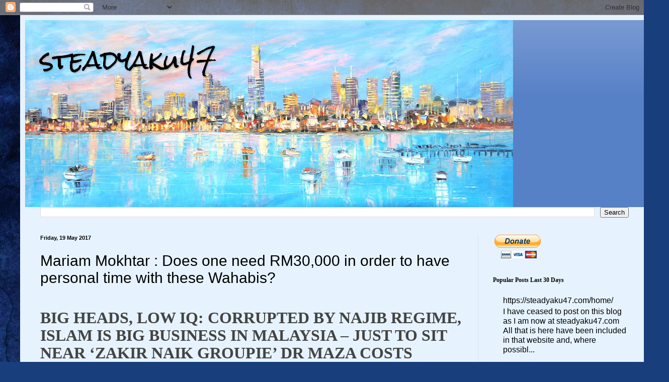

--- FILE ---
content_type: text/html; charset=UTF-8
request_url: https://steadyaku-steadyaku-husseinhamid.blogspot.com/b/stats?style=BLACK_TRANSPARENT&timeRange=ALL_TIME&token=APq4FmDpBA9DeNBhWxU7zZDaG0Vel7jNu5P5d0VuDKdDhaiD79zny7t114oFipXHXdSlFdf-ZCm8Im79o0R_vSJbf53W8dKLJw
body_size: -11
content:
{"total":29926260,"sparklineOptions":{"backgroundColor":{"fillOpacity":0.1,"fill":"#000000"},"series":[{"areaOpacity":0.3,"color":"#202020"}]},"sparklineData":[[0,22],[1,11],[2,11],[3,31],[4,19],[5,32],[6,24],[7,24],[8,25],[9,27],[10,27],[11,20],[12,27],[13,49],[14,68],[15,62],[16,58],[17,93],[18,96],[19,100],[20,84],[21,65],[22,51],[23,65],[24,31],[25,70],[26,52],[27,49],[28,46],[29,5]],"nextTickMs":150000}